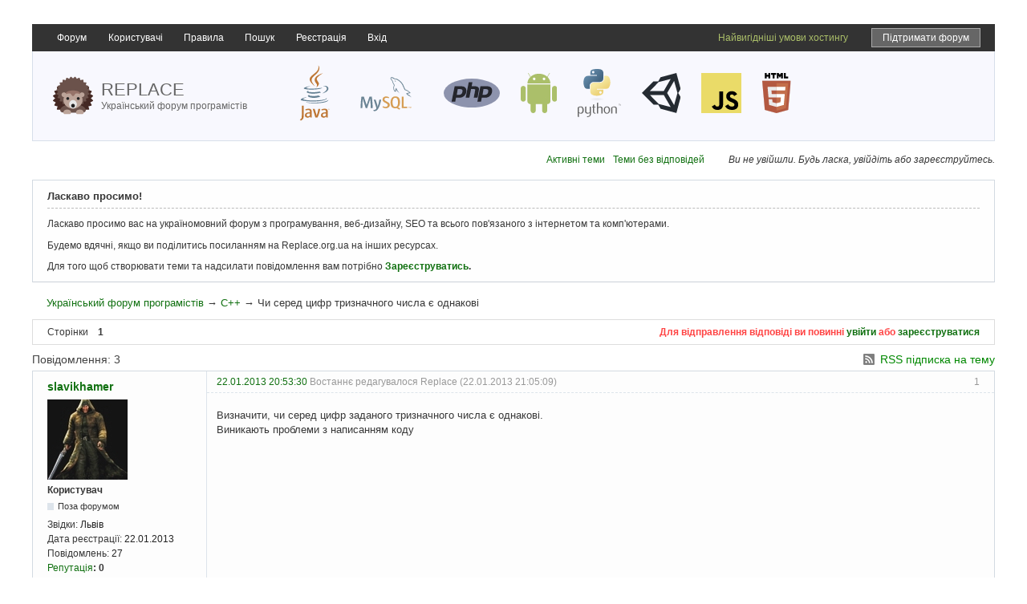

--- FILE ---
content_type: text/html; charset=utf-8
request_url: https://replace.org.ua/topic/742/
body_size: 5454
content:
<!DOCTYPE html>
<!--[if lt IE 7 ]> <html class="oldie ie6" lang="uk" dir="ltr"> <![endif]-->
<!--[if IE 7 ]>    <html class="oldie ie7" lang="uk" dir="ltr"> <![endif]-->
<!--[if IE 8 ]>    <html class="oldie ie8" lang="uk" dir="ltr"> <![endif]-->
<!--[if gt IE 8]><!--> <html lang="uk" dir="ltr"> <!--<![endif]-->
<head>
<meta charset="utf-8" />

<!--    <meta name="viewport" content="width=device-width, initial-scale=1.0"> -->

	<meta name="description" content="Чи серед цифр тризначного числа є однакові - C++ - Український форум програмістів - " />
<title>Чи серед цифр тризначного числа є однакові - C++ - Український форум програмістів</title>
<link rel="alternate" type="application/rss+xml" href="https://replace.org.ua/feed/rss/topic/742/" title="RSS" />
<link rel="alternate" type="application/atom+xml" href="https://replace.org.ua/feed/atom/topic/742/" title="ATOM" />
<link rel="search" type="text/html" href="https://replace.org.ua/search/" title="Пошук" />
<link rel="search" type="application/opensearchdescription+xml" href="https://replace.org.ua/misc.php?action=opensearch" title="Український форум програмістів" />
<link rel="author" type="text/html" href="https://replace.org.ua/users/" title="Користувачі" />
<link rel="stylesheet" type="text/css" media="screen" href="https://replace.org.ua/style/Replace/Oxygen.min.css" />
<link rel="stylesheet" type="text/css" media="screen" href="https://replace.org.ua/style/Replace/Replace.css?v=5.3" />
<link rel="stylesheet" type="text/css" media="screen" href="https://replace.org.ua/extensions/pun_bbcode/css/Oxygen/pun_bbcode.min.css" />
<style>.thanks_sig { font-style:italic; font-size: 90%; border-radius: 8px 8px; background-color:#F3F3F3; padding: 6px 12px !important;} .thanks_mess { font-style:normal; color:#008000; } .habr_error { font-style:normal; color:#FF0000; }</style>
<link rel="stylesheet" type="text/css" media="all" href="https://replace.org.ua/extensions/nya_thanks/css/style.css" />
<noscript><style>#pun_bbcode_bar { display: none; }</style></noscript>
<style>#pun_bbcode_bar #pun_bbcode_button_smiles.image{background:url("https://replace.org.ua/extensions/nya_smiles/css/Oxygen/img/smiles.png")  50% 50% no-repeat;}div#pun_bbcode_smilies{display:none;margin:0.5em 0 0 1em;padding: 0 0 0 17em;}</style>
<link rel="stylesheet" type="text/css" media="all" href="https://replace.org.ua/extensions/fancy_prettify/css/Oxygen/fancy_prettify.min.css" />
<link rel="stylesheet" type="text/css" media="all" href="https://replace.org.ua/extensions/pun_attachment/css/Oxygen/pun_attachment.min.css" />
<link rel="stylesheet" type="text/css" media="screen" href="https://replace.org.ua/extensions/auto_save_jquery/css/index.css" />
<link rel="stylesheet" type="text/css" media="screen" href="https://replace.org.ua/extensions/pan_uploader/style/Oxygen/pan_uploader.css" />

	<meta name="description" content="Український форум для програмістів. Тема: Чи серед цифр тризначного числа є однакові" />
	
	<meta property="og:image" content="/style/Replace/img/replace.png" />
	<script type="text/javascript" src="/include/js/html5.js"></script>
	<link href="/include/google-code-prettify/prettify.css" type="text/css" rel="stylesheet" />

<link rel="apple-touch-icon" sizes="180x180" href="/apple-touch-icon.png">
<link rel="icon" type="image/png" sizes="32x32" href="/favicon-32x32.png">
<link rel="icon" type="image/png" sizes="16x16" href="/favicon-16x16.png">
<link rel="manifest" href="/site.webmanifest">
<link rel="mask-icon" href="/safari-pinned-tab.svg" color="#5bbad5">
<meta name="msapplication-TileColor" content="#da532c">
<meta name="theme-color" content="#ffffff">

</head>
<body>
	<div id="brd-messages" class="brd"></div>

	<div id="brd-wrap" class="brd">
	<div id="brd-viewtopic" class="brd-page paged-page">
    
	<header>



		<nav>
			<div id="nav">	
				<div id="brd-navlinks" class="gen-content">
					<ul>
		<li id="navindex"><a href="https://replace.org.ua/">Форум</a></li>
		<li id="navuserlist"><a href="https://replace.org.ua/users/">Користувачі</a></li>
		<li id="navrules"><a href="https://replace.org.ua/rules/">Правила</a></li>
		<li id="navsearch"><a href="https://replace.org.ua/search/">Пошук</a></li>
		<li id="navregister"><a href="https://replace.org.ua/register/">Реєстрація</a></li>
		<li id="navlogin"><a href="https://replace.org.ua/login/">Вхід</a></li>
	
<li class="float-right mr-15 ml-15"><a class="support-link" target="_blank" href="https://send.monobank.ua/8c1fayJ13u">Підтримати форум</a></li><li class="float-right"><a target="_blank" class="color-android" href="https://uahosting.com.ua/">Найвигідніші умови хостингу</a></li></ul>
					
					
				</div>
			</div>	
		</nav>	
		<p id="brd-access"><a href="#brd-main">Перейти до вмісту форуму</a></p>
			<div id="brd-head">
				<a href="/">
			<span id="logo">
<!--				<a href="/"><img src="/style/Replace/img/logo.png" alt="Український форум програмістів - Replace.org.ua" /></a> -->
					<img style="width: 50px;" src="/style/Replace/logo/hedgehog.svg" alt="Український форум програмістів - Replace.org.ua">
			</span>
			<span id="logo-text">					<span class="name">Replace</span><br>
					<span class="slogan">Український форум програмістів</span>
			</span>
					</a>

			<div id="right-text">
			<div>
    			
				<img src="/style/Replace/logo/java.svg" style="height: 70px;" alt="логотип Java">
				<img src="/style/Replace/logo/mysql.svg" style="width: 90px;" alt="логотип MySQL">
				<img src="/style/Replace/logo/php.svg" style="width: 70px;" alt="логотип php">
				<img src="/style/Replace/logo/android.svg" style="height: 50px;" alt="логотип Android">
				<img src="/style/Replace/logo/python.svg" style="height: 60px;" alt="логотип Python">
				<img src="/style/Replace/logo/unity.svg" style="height: 50px;" alt="логотип Unity">
				<img src="/style/Replace/logo/javascript.svg" style="width: 50px;" alt="логотип Unity">
				<img src="/style/Replace/logo/html5.svg" style="height: 50px;" alt="логотип HTML">
				
    				

			</div>
			</div>
		</div>
	</header>
	<div class="hr"><hr /></div>
	<div id="brd-main">
		<div class="d-flex align-items-center justify-content-end">
			
			<div class="welcome-links">
				<p id="welcome"><span>Ви не увійшли.</span> <span>Будь ласка, увійдіть або зареєструйтесь.</span></p>
				<p id="visit-links" class="options"><span id="visit-recent" class="first-item"><a href="https://replace.org.ua/search/recent/" title="Знайти теми, які містять останні повідомлення.">Активні теми</a></span> <span id="visit-unanswered"><a href="https://replace.org.ua/search/unanswered/" title="Знайти теми без відповідей.">Теми без відповідей</a></span></p>
			</div>
		</div>
		
		<h1 class="main-title">[Закрито] <a class="permalink" href="https://replace.org.ua/topic/742/" rel="bookmark" title="Постійне посилання на цю тему">Чи серед цифр тризначного числа є однакові</a></h1>

		<div class="clear"></div>
		<div id="brd-announcement" class="gen-content">
	<h1 class="hn"><span>Ласкаво просимо!</span></h1>
	<div class="content"><p>Ласкаво просимо вас на україномовний форум з програмування, веб-дизайну, SEO та всього пов'язаного з інтернетом та комп'ютерами.</p>
<p>Будемо вдячні, якщо ви поділитись посиланням на Replace.org.ua на інших ресурсах.</p>
<p>Для того щоб створювати теми та надсилати повідомлення вам потрібно <strong><a href="/register/">Зареєструватись</a>.</strong></p></div>
</div>

		<div id="brd-crumbs-top" class="crumbs">
	<p><span class="crumb crumbfirst"><a href="https://replace.org.ua/">Український форум програмістів</a></span> <span class="crumb"><span> &rarr;&#160;</span><a href="https://replace.org.ua/forum/6/">C++</a></span> <span class="crumb crumblast"><span> &rarr;&#160;</span>Чи серед цифр тризначного числа є однакові</span> </p>
</div>
		
		<div id="brd-pagepost-top" class="main-pagepost gen-content">
	<p class="paging"><span class="pages">Сторінки</span> <strong class="first-item">1</strong></p>
	<p class="posting">Для відправлення відповіді ви повинні <a href="https://replace.org.ua/login/">увійти</a> або <a href="https://replace.org.ua/register/">зареєструватися</a></p>
</div>
		<div class="main-head">
		<p class="options"><span class="feed first-item"><a class="feed" href="https://replace.org.ua/feed/rss/topic/742/">RSS підписка на тему</a></span></p>
		<h2 class="hn"><span><span class="item-info">Повідомлення: 3</span></span></h2>
	</div>
	<div id="forum6" class="main-content main-topic">
		<div class="post odd firstpost topicpost">
			<div id="p6173" class="posthead">
				<h3 class="hn post-ident"><span class="post-num">1</span> <span class="post-byline"><span>Тема від </span><em class="group_color_3"><a title="Перейти до профіля користувача slavikhamer" href="https://replace.org.ua/user/423/">slavikhamer</a></em></span> <span class="post-link"><a class="permalink" rel="bookmark" title="Постійне посилання на це повідомлення" href="https://replace.org.ua/post/6173/#p6173">22.01.2013 20:53:30</a></span> <span class="post-edit">Востаннє редагувалося Replace (22.01.2013 21:05:09)</span></h3>
			</div>
			<div class="postbody">
				<div class="post-author">
					<ul class="author-ident">
						<li class="useravatar"><img src="https://replace.org.ua/img/avatars/423.jpg" width="100" height="100" alt="slavikhamer" /></li>
						<li class="username"><a title="Перейти до профіля користувача slavikhamer" href="https://replace.org.ua/user/423/">slavikhamer</a></li>
						<li class="usertitle"><span>Користувач</span></li>
						<li class="userstatus"><span>Поза форумом</span></li>
					</ul>
					<ul class="author-info">
						<li><span>Звідки: <strong>Львів</strong></span></li>
						<li><span>Дата реєстрації: <strong>22.01.2013</strong></span></li>
						<li><span>Повідомлень: <strong>27</strong></span></li>
						<a href="https://replace.org.ua/thanks/view/423/">Репутація</a><strong>: <span id="thp6173" class="thu423">0</span></strong>
					</ul>
				</div>
				<div class="post-entry">
					<h4 id="pc6173" class="entry-title hn">Тема: Чи серед цифр тризначного числа є однакові</h4>
					<div class="entry-content">
						<p>Визначити, чи серед цифр заданого тризначного числа є однакові.<br />Виникають проблеми з написанням коду</p>
					</div>
					
					
					
				</div>
			</div>
			<div class="postfoot">
				<div class="post-options">
					<p class="post-actions"></p>
				</div>
			</div>
		</div>
		<div class="post even replypost">
			<div id="p6174" class="posthead">
				<h3 class="hn post-ident"><span class="post-num">2</span> <span class="post-byline"><span>Відповідь від </span><em class="group_color_1"><a title="Перейти до профіля користувача Replace" href="https://replace.org.ua/user/2/">Replace</a></em></span> <span class="post-link"><a class="permalink" rel="bookmark" title="Постійне посилання на це повідомлення" href="https://replace.org.ua/post/6174/#p6174">22.01.2013 20:59:55</a></span></h3>
			</div>
			<div class="postbody">
				<div class="post-author">
					<ul class="author-ident">
						<li class="username"><a title="Перейти до профіля користувача Replace" href="https://replace.org.ua/user/2/">Replace</a></li>
						<li class="usertitle"><span>Replace Team</span></li>
						<li class="userstatus"><span>Поза форумом</span></li>
					</ul>
					<ul class="author-info">
						<li><span>Звідки: <strong>Київ</strong></span></li>
						<li><span>Дата реєстрації: <strong>06.04.2012</strong></span></li>
						<li><span>Повідомлень: <strong>2 895</strong></span></li>
						<a href="https://replace.org.ua/thanks/view/2/">Репутація</a><strong>: <span id="thp6174" class="thu2">2107</span></strong>
					</ul>
				</div>
				<div class="post-entry">
					<h4 id="pc6174" class="entry-title hn">Re: Чи серед цифр тризначного числа є однакові</h4>
					<div class="entry-content">
						<p>Простенька задачка:<br /></p><div class="codebox"><pre><code>#include &lt;iostream&gt;
using namespace std;

int main() {

    int number;
    
    cout &lt;&lt; &quot;Input number:&quot; &lt;&lt; endl;
    cin &gt;&gt; number;


    if (number &gt;= 100 &amp;&amp; number &lt;= 999) {
        if ((number / 100 == (number / 10) % 10) &amp;&amp; (number / 100 == number % 100 % 10)) {
            cout &lt;&lt; &quot;Yes&quot; &lt;&lt; endl;
        } else {
            cout &lt;&lt; &quot;No&quot; &lt;&lt; endl;
        }
    } else {
        cout &lt;&lt; &quot;Invalid value&quot; &lt;&lt; endl;    
    }


    return 0;
}</code></pre></div>
						<div class="sig-content"><span class="sig-line"><!-- --></span><div class="thanks_sig"><span class="thanks_sig_head">Подякували: </span><span><a href="https://replace.org.ua/user/423/">slavikhamer</a></span><span class="thanks">1</span></div></div>
					</div>
					
					
					
				</div>
			</div>
			<div class="postfoot">
				<div class="post-options">
					<p class="post-contacts"><span class="user-url first-item"><a rel="nofollow" class="external" href="https://replace.org.ua"><span>Replace</span> вебсайт</a></span></p>
					<p class="post-actions"></p>
				</div>
			</div>
		</div>
		<div class="post odd lastpost replypost">
			<div id="p6175" class="posthead">
				<h3 class="hn post-ident"><span class="post-num">3</span> <span class="post-byline"><span>Відповідь від </span><em class="group_color_1"><a title="Перейти до профіля користувача Replace" href="https://replace.org.ua/user/2/">Replace</a></em></span> <span class="post-link"><a class="permalink" rel="bookmark" title="Постійне посилання на це повідомлення" href="https://replace.org.ua/post/6175/#p6175">22.01.2013 21:02:42</a></span></h3>
			</div>
			<div class="postbody">
				<div class="post-author">
					<ul class="author-ident">
						<li class="username"><a title="Перейти до профіля користувача Replace" href="https://replace.org.ua/user/2/">Replace</a></li>
						<li class="usertitle"><span>Replace Team</span></li>
						<li class="userstatus"><span>Поза форумом</span></li>
					</ul>
					<ul class="author-info">
						<li><span>Звідки: <strong>Київ</strong></span></li>
						<li><span>Дата реєстрації: <strong>06.04.2012</strong></span></li>
						<li><span>Повідомлень: <strong>2 895</strong></span></li>
						<a href="https://replace.org.ua/thanks/view/2/">Репутація</a><strong>: <span id="thp6175" class="thu2">2107</span></strong>
					</ul>
				</div>
				<div class="post-entry">
					<h4 id="pc6175" class="entry-title hn">Re: Чи серед цифр тризначного числа є однакові</h4>
					<div class="entry-content">
						<p>Ще один варіант рішення:<br /></p><div class="codebox"><pre><code>#include &lt;iostream&gt;
using namespace std;

int main() {

    int number;
    
    cout &lt;&lt; &quot;Input number:&quot; &lt;&lt; endl;
    cin &gt;&gt; number;
    
    if (number &gt;= 100 &amp;&amp; number &lt;= 999) {
    
        while (number &gt; 0) {
            number -= 111;
        }
        
        if (number == 0) {
            cout &lt;&lt; &quot;Yes&quot; &lt;&lt; endl;
        } else {
            cout &lt;&lt; &quot;No&quot; &lt;&lt; endl;
        }
    
    } else {
        cout &lt;&lt; &quot;Invalid value&quot; &lt;&lt; endl;
    }

    return 0;
}</code></pre></div>
						<div class="sig-content"><span class="sig-line"><!-- --></span><div class="thanks_sig"><span class="thanks_sig_head">Подякували: </span><span><a href="https://replace.org.ua/user/423/">slavikhamer</a></span><span class="thanks">1</span></div></div>
					</div>
					
					
					
				</div>
			</div>
			<div class="postfoot">
				<div class="post-options">
					<p class="post-contacts"><span class="user-url first-item"><a rel="nofollow" class="external" href="https://replace.org.ua"><span>Replace</span> вебсайт</a></span></p>
					<p class="post-actions"></p>
				</div>
			</div>
		</div>
	</div>

	<div class="main-foot">
		<h2 class="hn"><span><span class="item-info">Повідомлення: 3</span></span></h2>
	</div>
<div class="gen-content">
  <h2 class="hn"><span>Переглядають тему: <strong>1</strong> гість, <strong>0</strong> користувачів</span>
 </h2>
</div>
		<div id="brd-pagepost-end" class="main-pagepost gen-content">
	<p class="paging"><span class="pages">Сторінки</span> <strong class="first-item">1</strong></p>
	<p class="posting">Для відправлення відповіді ви повинні <a href="https://replace.org.ua/login/">увійти</a> або <a href="https://replace.org.ua/register/">зареєструватися</a></p>
</div>
	</div>
		<!-- forum_qpost -->
		<!-- forum_info -->
	
	<div class="hr"><hr /></div>
	
	<div id="brd-about">
	</div>
		<!-- forum_debug -->
	</div>
	<div class="clear"></div>
	<footer>
		<div class="contacts">Контакти для співпраці: <a href="mailto:shanand6@gmail.com">shanand6@gmail.com</a></div>
	<p id="copyright-replace">© 2012–2026 Український форум програмістів. Всі права захищені</p>
		<!-- forum_scripts -->
		<div class="clear"></div>	
	
	</footer>
	</div>
	<p></p>


<script>if (typeof PUNBB === 'undefined' || !PUNBB) {
		var PUNBB = {};
	}

	PUNBB.env = {
		base_url: "https://replace.org.ua/",
		base_js_url: "https://replace.org.ua/include/js/",
		user_lang: "Ukrainian",
		user_style: "Replace",
		user_is_guest: "1",
		page: "viewtopic"
	};</script>
<script src="https://replace.org.ua/include/js/min/punbb.common.min.js"></script>
<script src="http://code.jquery.com/jquery-2.1.3.min.js"></script>
<script>if (typeof PANBB === 'undefined' || !PANBB) {var PANBB = {};}PANBB.config = {forum_user_id: "1"};</script>
<script src="https://replace.org.ua/extensions/auto_save_jquery/js/index.min.js"></script>
<script>
	$LAB.setOptions({AlwaysPreserveOrder:false})
	.script("//code.jquery.com/jquery-1.8.2.min.js").wait()
	.script("/include/js/common.js").wait()
	.wait(function () { PUNBB.pun_bbcode=(function(){return{init:function(){return true;},insert_text:function(d,h){var g,f,e=(document.all)?document.all.req_message:((document.getElementById("afocus")!==null)?(document.getElementById("afocus").req_message):(document.getElementsByName("req_message")[0]));if(!e){return false;}if(document.selection&&document.selection.createRange){e.focus();g=document.selection.createRange();g.text=d+g.text+h;e.focus();}else{if(e.selectionStart||e.selectionStart===0){var c=e.selectionStart,b=e.selectionEnd,a=e.scrollTop;e.value=e.value.substring(0,c)+d+e.value.substring(c,b)+h+e.value.substring(b,e.value.length);if(d.charAt(d.length-2)==="="){e.selectionStart=(c+d.length-1);}else{if(c===b){e.selectionStart=b+d.length;}else{e.selectionStart=b+d.length+h.length;}}e.selectionEnd=e.selectionStart;e.scrollTop=a;e.focus();}else{e.value+=d+h;e.focus();}}}};}());PUNBB.common.addDOMReadyEvent(PUNBB.pun_bbcode.init); })
	.script("https://replace.org.ua/extensions/nya_smiles/js/pun_bbcode_smiles.min.js").wait()
	.script("https://replace.org.ua/extensions/fancy_prettify/js/fancy_prettify.min.js")
	.script("https://replace.org.ua/extensions/nya_thanks/js/thanks.min.js").wait();
</script><script src="https://replace.org.ua/extensions/pan_uploader/js/lang/English.js"></script>


<script type="text/javascript" src="/include/google-code-prettify/prettify.js"></script>
<script type="text/javascript">prettyPrint();</script>

<script type="text/javascript">

  var _gaq = _gaq || [];
  _gaq.push(['_setAccount', 'UA-31902311-1']);
  _gaq.push(['_trackPageview']);

  (function() {
    var ga = document.createElement('script'); ga.type = 'text/javascript'; ga.async = true;
    ga.src = ('https:' == document.location.protocol ? 'https://ssl' : 'http://www') + '.google-analytics.com/ga.js';
    var s = document.getElementsByTagName('script')[0]; s.parentNode.insertBefore(ga, s);
  })();

</script>

</body>
</html>


--- FILE ---
content_type: text/css
request_url: https://replace.org.ua/extensions/pun_bbcode/css/Oxygen/pun_bbcode.min.css
body_size: 717
content:
#pun_bbcode_bar{margin:.45em 0 -.1em 1em;position:relative}.oldie #pun_bbcode_bar{margin:.45em 0 -.45em 1em}#pun_bbcode_bar input[type="button"]{background:#f3f3f3;background:-moz-linear-gradient(top,#fff,#f3f3f3);background:-o-linear-gradient(top,#fff,#f3f3f3);background:-webkit-gradient(linear,0 0,0 100%,from(#fff),to(#f3f3f3));background:-webkit-linear-gradient(top,#fff,#f3f3f3);background:-ms-linear-gradient(top,#fff,#f3f3f3);background:linear-gradient(top,#fff,#f3f3f3);border-radius:1px;border-color:#e3e3e3;padding:.45em .5em;margin-right:1px;margin-bottom:-1.5px}#pun_bbcode_bar input[type="button"]:active{position:relative;top:1px}#pun_bbcode_bar input[type="button"]:hover #pun_bbcode_bar input[type="button"]:focus{-moz-box-shadow:0 1px 2px rgba(0,0,0,.1);-webkit-box-shadow:0 1px 2px rgba(0,0,0,.1);box-shadow:0 1px 2px rgba(0,0,0,.1)}#pun_bbcode_bar input.image{width:26px;height:26px;border-color:#eee}#pun_bbcode_bar input[type="button"]:hover{border-color:#84bce4}#pun_bbcode_bar input[type="button"]:first-child{margin-left:0}#pun_bbcode_bar input.group_start{margin-left:2px}#pun_bbcode_button_b{font-weight:bold}#pun_bbcode_button_i{font-style:italic}#pun_bbcode_button_u{text-decoration:underline}#pun_bbcode_bar #pun_bbcode_wrapper{width:95%;position:relative}#pun_bbcode_bar input[name="b"].image,#pun_bbcode_bar input[name="i"].image,#pun_bbcode_bar input[name="u"].image,#pun_bbcode_bar input[name="list"].image,#pun_bbcode_bar input[name="list item"].image,#pun_bbcode_bar input[name="color"].image,#pun_bbcode_bar input[name="code"].image,#pun_bbcode_bar input[name="quote"].image,#pun_bbcode_bar input[name="img"].image,#pun_bbcode_bar input[name="url"].image,#pun_bbcode_bar input[name="email"].image{background:url(img/sprite.png) 0 0 no-repeat}#pun_bbcode_bar input[name="i"].image{background-position:-132px 0}#pun_bbcode_bar input[name="b"].image{background-position:0 0}#pun_bbcode_bar input[name="u"].image{background-position:-261px 0}#pun_bbcode_bar input[name="list"].image{background-position:-183px 0}#pun_bbcode_bar input[name="list item"].image{background-position:-157px 0}#pun_bbcode_bar input[name="color"].image{background-position:-53px 0}#pun_bbcode_bar input[name="code"].image{background-position:-27px 0}#pun_bbcode_bar input[name="quote"].image{background-position:-209px 0}#pun_bbcode_bar input[name="img"].image{background-position:-105px 0}#pun_bbcode_bar input[name="url"].image{background-position:-286px 0}#pun_bbcode_bar input[name="email"].image{background-position:-79px 0}

#pun_bbcode_bar input[name="spoiler"].image {
	background: url(img/spoiler.png) 2px 2px no-repeat;
}

#pun_bbcode_bar input[name="formula"].image {
	background: url(img/tex.png) 2px 3px no-repeat;
}

#pun_bbcode_bar input[name="tt"].image {
	background: url(img/tt.png) 3px 4px no-repeat;
}

#pun_bbcode_bar input[name="s"].image {
	background: url(img/s.png) 2px 2px no-repeat;
}



--- FILE ---
content_type: application/javascript
request_url: https://replace.org.ua/extensions/auto_save_jquery/js/index.min.js
body_size: 792
content:
var config_autosave={element_form:$("textarea[name=req_message]"),element_block:$("#autosave_template"),element_datetime:$("#datetime_autosave"),timeout:2E3,key_autosave:"autosave-"+window.location.pathname+window.location.search,key_autosave_tmp:"autosave-tmp",exclude_in_url:["quote","edit"],exclude_in_search:["qid"]},saved_original=!1;
function allow_insert_text(){if(saved_original)return!0;for(var a=config_autosave.exclude_in_url,b=0;a.length>b;++b){var d=new RegExp(".+"+a[b]+".+");if(d.test(window.location.pathname))return call_auto_save(config_autosave.key_autosave_tmp),saved_original=!0}a=config_autosave.exclude_in_search;for(b=0;a.length>b;++b)if(d=new RegExp(".+"+a[b]+".+"),d.test(window.location.search))return call_auto_save(config_autosave.key_autosave_tmp),saved_original=!0;return!1}
function call_auto_save(a){var b=config_autosave.element_form.val(),b={timestemp:$.now(),body:b};localStorage.setItem(a,JSON.stringify(b,null,2))}
function del_autosave(a){a&&(allow_insert_text()?(a=localStorage.getItem(config_autosave.key_autosave_tmp),a=JSON.parse(a),config_autosave.element_form.val(a.body),localStorage.removeItem(config_autosave.key_autosave_tmp)):config_autosave.element_form.val(""),localStorage.removeItem(config_autosave.key_autosave));config_autosave.element_block.fadeOut()}
(function(){console.log(allow_insert_text());if("undefined"!=typeof Storage){var a=config_autosave.element_form,b=config_autosave.element_block,d=config_autosave.element_datetime,h=config_autosave.timeout,e=config_autosave.key_autosave,k=config_autosave.key_autosave_tmp,g,c=localStorage.getItem(e),f=a.val();$("form").submit(function(){localStorage.removeItem(e);localStorage.removeItem(k)});b.on("click",function(a){a.preventDefault()});f&&!allow_insert_text()||!c||(c=JSON.parse(c),c.body&&(f=new Date(c.timestemp),
d.text(f.toLocaleDateString()+", "+f.toLocaleTimeString()),a.val(c.body),b.fadeIn()));a.on("keyup",function(){"undefined"!=typeof g&&clearTimeout(g);g=setTimeout(function(){call_auto_save(e)},h)});call_auto_save(e)}})();